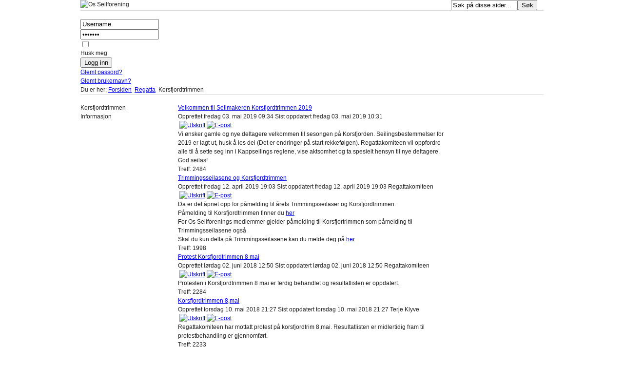

--- FILE ---
content_type: text/html; charset=utf-8
request_url: http://www.os-seilforening.org/index.php/regatta/korsfjordtrimmen?start=55
body_size: 5418
content:

<?xml version="1.0" encoding="utf-8"?><!DOCTYPE html PUBLIC "-//W3C//DTD XHTML 1.0 Transitional//EN" "http://www.w3.org/TR/xhtml1/DTD/xhtml1-transitional.dtd">
<html xmlns="http://www.w3.org/1999/xhtml" xml:lang="nb-no" lang="nb-no"
	dir="ltr">
<head>

<meta http-equiv="Content-Type" content="text/html; charset=UTF-8" />
<script  language="javascript" type="text/javascript" src="/js/calendar.js"></script>
<script  language="javascript" type="text/javascript" src="/js/calendar-setup.js"></script>
<link rel="stylesheet" href="/templates/3col-960-grid/css/template.css"
	type="text/css" media="screen, projection">
	<link rel="stylesheet" href="/css/blueprint/screen.css" type="text/css" media="screen, projection">
		<link rel="stylesheet" href="/css/blueprint/print.css" type="text/css" media="print">
			<link rel="stylesheet" href="http://ajax.googleapis.com/ajax/libs/jqueryui/1.8.6/themes/smoothness/jquery-ui.css"
				type="text/css" media="screen, projection">
				<!--[if lt IE 8]>
	    <link rel="stylesheet" href="/templates/3col-960-grid/css/blueprint/ie.css" type="text/css" media="screen, projection">
	<![endif]-->
				<!-- 
	<script language="javascript" type="text/javascript" src="/media/system/js/mootools.js"></script>
	 -->
				<script  language="javascript" type="text/javascript" src="http://ajax.googleapis.com/ajax/libs/jquery/1.6.2/jquery.min.js"></script>
				<script  language="javascript" type="text/javascript"
					src="http://ajax.googleapis.com/ajax/libs/jqueryui/1.8.6/jquery-ui.min.js"></script>
				<script  language="javascript" type="text/javascript"
					src="/templates/3col-960-grid/js/jquery.easing.1.2.js"></script>
		  <meta http-equiv="content-type" content="text/html; charset=utf-8" />
  <meta name="keywords" content="Os Seilforening, Seiling, Regatta" />
  <meta name="description" content="Os Seilforening" />
  <meta name="generator" content="Joomla! - Open Source Content Management" />
  <title>Korsfjordtrimmen</title>
  <link href="/index.php/regatta/korsfjordtrimmen?format=feed&amp;type=rss" rel="alternate" type="application/rss+xml" title="RSS 2.0" />
  <link href="/index.php/regatta/korsfjordtrimmen?format=feed&amp;type=atom" rel="alternate" type="application/atom+xml" title="Atom 1.0" />
  <link href="/favicon.ico" rel="shortcut icon" type="image/vnd.microsoft.icon" />
  <link href="http://www.os-seilforening.org/index.php/component/search/?Itemid=115&amp;format=opensearch" rel="search" title="Søk Os Seilforening" type="application/opensearchdescription+xml" />
  <link rel="stylesheet" href="http://www.os-seilforening.org/modules/mod_artwijmomenu/mod_artwijmomenu/stuff/base-reset.css" type="text/css" />
  <link rel="stylesheet" href="http://www.os-seilforening.org/modules/mod_artwijmomenu/mod_artwijmomenu/stuff/themes/aristo/jquery-wijmo2.css" type="text/css" />
  <link rel="stylesheet" href="http://www.os-seilforening.org/modules/mod_artwijmomenu/mod_artwijmomenu/stuff/themes/wijmo/jquery.wijmo.wijsuperpanel.css" type="text/css" />
  <link rel="stylesheet" href="http://www.os-seilforening.org/modules/mod_artwijmomenu/mod_artwijmomenu/stuff/themes/wijmo/jquery.wijmo.wijmenu.css" type="text/css" />
  <link rel="stylesheet" href="http://www.os-seilforening.org/modules/mod_artwijmomenu/mod_artwijmomenu/stuff/themes/aristo/jquery-wijmo.css" type="text/css" />
  <link rel="stylesheet" href="/modules/mod_signallogin/templates/hivemind-light/signal.css" type="text/css" />
  <script src="/media/system/js/core.js" type="text/javascript"></script>
  <script src="http://www.os-seilforening.org/modules/mod_artwijmomenu/mod_artwijmomenu/stuff/external/jquery-1.4.3.min.js" type="text/javascript"></script>
  <script src="http://www.os-seilforening.org/modules/mod_artwijmomenu/mod_artwijmomenu/stuff/external/jquery-ui-1.8.6.custom.min.js" type="text/javascript"></script>
  <script src="http://www.os-seilforening.org/modules/mod_artwijmomenu/mod_artwijmomenu/stuff/external/jquery.mousewheel.min.js" type="text/javascript"></script>
  <script src="http://www.os-seilforening.org/modules/mod_artwijmomenu/mod_artwijmomenu/stuff/external/jquery.bgiframe-2.1.3-pre.js" type="text/javascript"></script>
  <script src="http://www.os-seilforening.org/modules/mod_artwijmomenu/mod_artwijmomenu/stuff/wijmo/jquery.wijmo.wijutil.js" type="text/javascript"></script>
  <script src="http://www.os-seilforening.org/modules/mod_artwijmomenu/mod_artwijmomenu/stuff/wijmo/jquery.wijmo.wijsuperpanel.js" type="text/javascript"></script>
  <script src="http://www.os-seilforening.org/modules/mod_artwijmomenu/mod_artwijmomenu/stuff/wijmo/jquery.wijmo.wijmenu.js" type="text/javascript"></script>
  <script src="http://www.os-seilforening.org/modules/mod_artwijmomenu/mod_artwijmomenu/stuff/wijmo/jquery.nc.js" type="text/javascript"></script>
  <script id="scriptInit" type="text/javascript">awmJquery(document).ready(function () {awmJquery("#flyoutmenu31").wijmenu({orientation: "vertical", trigger: ".wijmo-wijmenu-item",triggerEvent: "mouseenter"});});awmJquery(window).load(function () {awmJquery("#artwijmomenucontainer_31").show();});</script>
  <script id="scriptInit" type="text/javascript">awmJquery(document).ready(function () {awmJquery("#flyoutmenu75").wijmenu({orientation: "horizontal", trigger: ".wijmo-wijmenu-item",triggerEvent: "mouseenter"});});awmJquery(window).load(function () {awmJquery("#artwijmomenucontainer_75").show();});</script>
  <script id="scriptInit" type="text/javascript">awmJquery(document).ready(function () {awmJquery("#flyoutmenu29").wijmenu({orientation: "horizontal", trigger: ".wijmo-wijmenu-item",triggerEvent: "mouseenter"});});awmJquery(window).load(function () {awmJquery("#artwijmomenucontainer_29").show();});</script>

				<link rel="stylesheet" href="/templates/3col-960-grid/css/osseil.css"
					type="text/css" media="screen, projection">

					<script type="text/javascript">
		jQuery.noConflict();
	</script>

</head>
<body>
	</p>
	<div class="container" style="background-color: white">
		<!-- Start Rad 1 Header-->
		<div class="span-24 last hubckgnd" id="row1">
			<div class="span-4">
				<img class="logo" alt="Os Seilforening"
					src="/templates/3col-960-grid/images/oslogo.gif"></img>
			</div>
			<div class="prepend-15 span-5 last">
					<div id="search">
					<form action="/index.php/regatta/korsfjordtrimmen" method="post">
	<div class="search">
		<label for="mod-search-searchword"> </label><input name="searchword" id="mod-search-searchword" maxlength="20"  class="inputbox" type="text" size="15" value="Søk på disse sider..."  onblur="if (this.value=='') this.value='Søk på disse sider...';" onfocus="if (this.value=='Søk på disse sider...') this.value='';" /><input type="submit" value="Søk" class="button" onclick="this.form.searchword.focus();"/>	<input type="hidden" name="task" value="search" />
	<input type="hidden" name="option" value="com_search" />
	<input type="hidden" name="Itemid" value="115" />
	</div>
</form>

				</div>
				</div>
		</div>
		<!-- Slutt Rad 1 -->
		<hr />
		<!-- Start Rad 1B Login-->
		<div class="span-24 last" id="osseil_login">
						<div id="sl_horiz">
<form action="/index.php/regatta/korsfjordtrimmen" method="post" id="login-form" >
	<div id="greeting">
		</div>
	<div id="sl_username">
		<input id="modlgn-username" type="text" name="username" class="inputbox"  size="18" value="Username" onfocus="if (this.value=='Username') this.value=''" onblur="if(this.value=='') { this.value='Username'; return false; }" />
	</div>
	<div id="sl_pass">
		<input id="modlgn-passwd" type="password" name="password" class="inputbox" size="18"  value="Passord" onfocus="if (this.value=='Passord') this.value=''" onblur="if(this.value=='') { this.value='Passord'; return false; }"/>
	</div>
	
		<div id="sl_rememberme">
		<input id="modlgn-remember" type="checkbox" name="remember" class="inputbox" value="yes"/>
	</div>
	<div id="sl_rememberme">
		Husk meg	</div>
		<div id="sl_submitbutton">
		<input type="submit" name="Submit" class="button" value="Logg inn" />
	</div>
	<input type="hidden" name="option" value="com_users" />
	<input type="hidden" name="task" value="user.login" />
	<input type="hidden" name="return" value="Lw==" />
	<input type="hidden" name="5836bca46c3c03c6246b14be5c5a4335" value="1" />	<div id="sl_lostpass">
		<a href="/index.php/brukerprofil?view=reset">
		Glemt passord?</a>
	</div>
	<div id="sl_lostpass">
			<a href="/index.php/brukerprofil?view=remind">
			Glemt brukernavn?</a>
	</div>
		<div class="posttext">
		</div>
</form>
</div>
			</div>
		<!-- Slutt Rad 1B Login-->

		<!-- Start Rad 2 Main navigation -->
		<div class="span-24 last" id="row2">
					
<div id="artwijmomenucontainer_29" class="artwijmomenucontainer" style="display:none">
<ul id="flyoutmenu29">
				<li class="">
      <a rel="101" href="/?view=featured" >
            Forsiden</a>
				</li>
				<li class="">
      <a rel="102" href="/index.php/medlemssiden" >
            Medlemssiden</a>
				</li>
				<li class="">
      <a rel="103" href="/index.php/havnesiden" >
            Havnesiden</a>
				</li>
				<li class="">
      <a rel="104" href="/index.php/regatta" >
            Regatta</a>
	<ul>			<li class="">
      <a rel="114" href="/index.php/regatta/ottoen" >
            Otto'en</a>
				</li>
				<li class="">
      <a rel="113" href="/index.php/regatta/trimmingsseilasene" >
            Trimmingsseilasene</a>
				</li>
				<li class="menuactive">
      <a rel="115" href="/index.php/regatta/korsfjordtrimmen" >
            Korsfjordtrimmen</a>
				</li>
				<li class="">
      <a rel="116" href="/index.php/regatta/huftaroy-rundt" >
            Huftarøy rundt</a>
				</li>
				<li class="">
      <a rel="117" href="/index.php/regatta/askeladden" >
            Askeladden</a>
				</li>
	</ul>			</li>
				<li class="">
      <a rel="3266" href="/index.php/j-70" >
            J/70</a>
				</li>
				<li class="">
      <a rel="107" href="/index.php/jolle" >
            Jolle</a>
				</li>
				<li class="">
      <a rel="550" href="/index.php/kontakt-oss" >
            Kontakt oss</a>
				</li>
		</ul>
</div>

<!-- Art Wijmo Menu Joomla! module. Copyright (c) 2010 Artetics, www.artetics.com.com -->
<!-- http://www.artetics.com/ARTools/art-wijmomenu -->
			</div>
		<!-- Slutt Rad 2 -->

		<!-- Start Rad 3 Breadcrumbs -->
		<div class="span-24 last" id="row3">
						<div id="breadbrumbs">
				
<div class="breadcrumbs">
<span class="showHere">Du er her: </span><a href="/" class="pathway">Forsiden</a> <img src="/media/system/images/arrow.png" alt=""  /> <a href="/index.php/regatta" class="pathway">Regatta</a> <img src="/media/system/images/arrow.png" alt=""  /> <span>Korsfjordtrimmen</span></div>

			</div>
				</div>
		<!-- Slutt Rad 3 -->

		<hr />
		<!-- Start Rad 4 -->
		<!-- Start Kolonne 1 -->
		<div class="span-5" id="row4col1">
							<div class="moduletable">
					<h3>Korsfjordtrimmen</h3>
					
<div id="artwijmomenucontainer_31" class="artwijmomenucontainer" style="display:none">
<ul id="flyoutmenu31">
				<li class="">
      <a rel="119" href="/index.php/korsfjordnyheter" >
            Nyheter</a>
				</li>
				<li class="">
      <a rel="405" href="/index.php/2012-04-09-12-46-50" >
            Invitasjon</a>
				</li>
				<li class="">
      <a rel="1934" href="/index.php/ratingsystem-forklaring" >
            Ratingsystem forklaring</a>
				</li>
				<li class="">
      <a rel="427" href="/index.php/2012-05-02-18-36-48" >
            Seilingsbestemmelser</a>
				</li>
				<li class="">
      <a rel="406" href="/index.php/kfpaamelding?view=paamelding&regaid=KF-25" >
            Påmelding</a>
				</li>
				<li class="">
      <a rel="140" href="/index.php/kfdeltakere?view=deltakere&regaid=KF-25" >
            Deltakere</a>
				</li>
				<li class="">
      <a rel="176" href="/index.php/kfresultater?view=resultat&regaid=KF-25" >
            Resultater</a>
				</li>
				<li class="">
      <a rel="1337" href="/index.php/resultatarkiv-for-korsfjordtrimmen?view=arkiv&eventId=102" >
            Resultatarkiv</a>
				</li>
		</ul>
</div>

<!-- Art Wijmo Menu Joomla! module. Copyright (c) 2010 Artetics, www.artetics.com.com -->
<!-- http://www.artetics.com/ARTools/art-wijmomenu -->		</div>
			<div class="moduletable">
					<h3>Informasjon</h3>
					
<div id="artwijmomenucontainer_75" class="artwijmomenucontainer" style="display:none">
<ul id="flyoutmenu75">
				<li class="">
      <a rel="382" href="/index.php/meny-diversenyheter" >
            Diverse nyheter</a>
				</li>
				<li class="">
      <a rel="491" href="/index.php/regattakomiteen" >
            Regattakomiteen</a>
				</li>
				<li class="">
      <a rel="619" href="https://vestlandseilkrets.no" target="_blank">
            Terminliste Vestland seilkrets</a>
				</li>
				<li class="">
      <a rel="1340" href="/index.php/hele-resultatarkivet?view=arkiv&eventId=" >
            Hele resultatarkivet</a>
				</li>
		</ul>
</div>

<!-- Art Wijmo Menu Joomla! module. Copyright (c) 2010 Artetics, www.artetics.com.com -->
<!-- http://www.artetics.com/ARTools/art-wijmomenu -->		</div>
	
				
	</div>
		<!-- Slutt kolonne 1 -->
		<!-- Start Kolonne 2 -->
		<div class="span-14" id="row4col2">
			
<div id="system-message-container">
</div>
			<div class="blog">

	






<div class="items-leading">
			<div class="leading-0">
				<h2 class="contentheading">
					<a href="/index.php/korsfjordtrimmen/1601-regatta">
			Velkommen til Seilmakeren Korsfjordtrimmen 2019</a>
			</h2>




 <div class="article-tools">
	<div class="article-meta">
			<span class="createdate">
			Opprettet fredag 03. mai 2019 09:34		</span>
				<span class="createdate">
			Sist oppdatert fredag 03. mai 2019 10:31		</span>
				
	</div>
	<div class="buttonheading">
	﻿										<span>
				<a href="/index.php/korsfjordtrimmen/1601-regatta?tmpl=component&amp;print=1&amp;layout=default&amp;page=" title="Utskrift" onclick="window.open(this.href,'win2','status=no,toolbar=no,scrollbars=yes,titlebar=no,menubar=no,resizable=yes,width=640,height=480,directories=no,location=no'); return false;" rel="nofollow"><img src="/media/system/images/printButton.png" alt="Utskrift"  /></a>			</span>
									<span>
				<a href="/index.php/component/mailto/?tmpl=component&amp;template=3col-960-grid&amp;link=3c1eb388f14b0104edeae057da6481431ae05fc3" title="E-post" onclick="window.open(this.href,'win2','width=400,height=350,menubar=yes,resizable=yes'); return false;"><img src="/media/system/images/emailButton.png" alt="E-post"  /></a>			</span>
				
					</div>
</div>
<div class="article-content">
</div>

<p>Vi &oslash;nsker gamle og nye deltagere velkommen til sesongen p&aring; Korsfjorden. Seilingsbestemmelser for 2019 er lagt ut, husk &aring; les dei (Det er endringer p&aring; start rekkef&oslash;lgen). Regattakomiteen vil oppfordre alle til &aring; sette seg inn i Kappseilings reglene, vise aktsomhet og ta spesielt hensyn til nye deltagere.&nbsp;</p>
<p>God seilas!</p>
	<p>
		Treff: 2484	</p>

<div class="item-separator"></div>
		</div>
			</div>

			<div class="items-row cols-1 row-0">
		<div class="item column-1">
			<h2 class="contentheading">
					<a href="/index.php/korsfjordtrimmen/1598-trimmingsseilasene-og-korsfjordtrimmen">
			Trimmingsseilasene og Korsfjordtrimmen</a>
			</h2>




 <div class="article-tools">
	<div class="article-meta">
			<span class="createdate">
			Opprettet fredag 12. april 2019 19:03		</span>
				<span class="createdate">
			Sist oppdatert fredag 12. april 2019 19:03		</span>
					<span class="createby"> 
							
									Regattakomiteen						</span>
	
	</div>
	<div class="buttonheading">
	﻿										<span>
				<a href="/index.php/korsfjordtrimmen/1598-trimmingsseilasene-og-korsfjordtrimmen?tmpl=component&amp;print=1&amp;layout=default&amp;page=" title="Utskrift" onclick="window.open(this.href,'win2','status=no,toolbar=no,scrollbars=yes,titlebar=no,menubar=no,resizable=yes,width=640,height=480,directories=no,location=no'); return false;" rel="nofollow"><img src="/media/system/images/printButton.png" alt="Utskrift"  /></a>			</span>
									<span>
				<a href="/index.php/component/mailto/?tmpl=component&amp;template=3col-960-grid&amp;link=932d94ec6e209cb99ce00b634a31556b3c6d1571" title="E-post" onclick="window.open(this.href,'win2','width=400,height=350,menubar=yes,resizable=yes'); return false;"><img src="/media/system/images/emailButton.png" alt="E-post"  /></a>			</span>
				
					</div>
</div>
<div class="article-content">
</div>

<p>Da er det &aring;pnet opp for p&aring;melding til &aring;rets Trimmingsseilaser og Korsfjordtrimmen.</p>
<p>P&aring;melding til Korsfjordtrimmen finner du <a href="/index.php/kfpaamelding?view=paamelding&amp;regaid=KF-19" title="P&aring;melding Korsfjordtrimmen 2019">her</a></p>
<p>For Os Seilforenings medlemmer gjelder p&aring;melding til Korsfjortrimmen som p&aring;melding til Trimmingsseilasene ogs&aring;</p>
<p>Skal du kun delta p&aring; Trimmingsseilasene kan du melde deg p&aring; <a href="/index.php/trimpaamelding?view=paamelding&amp;regaid=TR-19" title="p&aring;melding Trimmingsseilasene 2019">her</a></p>
	<p>
		Treff: 1998	</p>

<div class="item-separator"></div>
	</div>
						<span class="row-separator"></span>
				</div>

						<div class="items-row cols-1 row-1">
		<div class="item column-1">
			<h2 class="contentheading">
					<a href="/index.php/korsfjordtrimmen/1568-protest-korsfjordtrimmen-8-mai">
			Protest Korsfjordtrimmen 8 mai  </a>
			</h2>




 <div class="article-tools">
	<div class="article-meta">
			<span class="createdate">
			Opprettet lørdag 02. juni 2018 12:50		</span>
				<span class="createdate">
			Sist oppdatert lørdag 02. juni 2018 12:50		</span>
					<span class="createby"> 
							
									Regattakomiteen						</span>
	
	</div>
	<div class="buttonheading">
	﻿										<span>
				<a href="/index.php/korsfjordtrimmen/1568-protest-korsfjordtrimmen-8-mai?tmpl=component&amp;print=1&amp;layout=default&amp;page=" title="Utskrift" onclick="window.open(this.href,'win2','status=no,toolbar=no,scrollbars=yes,titlebar=no,menubar=no,resizable=yes,width=640,height=480,directories=no,location=no'); return false;" rel="nofollow"><img src="/media/system/images/printButton.png" alt="Utskrift"  /></a>			</span>
									<span>
				<a href="/index.php/component/mailto/?tmpl=component&amp;template=3col-960-grid&amp;link=1bb41cf5a2822f9f7c5d523bf3479040360b10a5" title="E-post" onclick="window.open(this.href,'win2','width=400,height=350,menubar=yes,resizable=yes'); return false;"><img src="/media/system/images/emailButton.png" alt="E-post"  /></a>			</span>
				
					</div>
</div>
<div class="article-content">
</div>

<p>Protesten i Korsfjordtrimmen 8 mai er ferdig behandlet og resultatlisten er oppdatert.</p>
	<p>
		Treff: 2284	</p>

<div class="item-separator"></div>
	</div>
						<span class="row-separator"></span>
				</div>

						<div class="items-row cols-1 row-2">
		<div class="item column-1">
			<h2 class="contentheading">
					<a href="/index.php/korsfjordtrimmen/1565-korsfjordtrimmen-8-mai">
			Korsfjordtrimmen 8,mai</a>
			</h2>




 <div class="article-tools">
	<div class="article-meta">
			<span class="createdate">
			Opprettet torsdag 10. mai 2018 21:27		</span>
				<span class="createdate">
			Sist oppdatert torsdag 10. mai 2018 21:27		</span>
					<span class="createby"> 
							
									Terje Klyve						</span>
	
	</div>
	<div class="buttonheading">
	﻿										<span>
				<a href="/index.php/korsfjordtrimmen/1565-korsfjordtrimmen-8-mai?tmpl=component&amp;print=1&amp;layout=default&amp;page=" title="Utskrift" onclick="window.open(this.href,'win2','status=no,toolbar=no,scrollbars=yes,titlebar=no,menubar=no,resizable=yes,width=640,height=480,directories=no,location=no'); return false;" rel="nofollow"><img src="/media/system/images/printButton.png" alt="Utskrift"  /></a>			</span>
									<span>
				<a href="/index.php/component/mailto/?tmpl=component&amp;template=3col-960-grid&amp;link=a85f8e55926ed55d2cd40c33379f69aa41ee7dc5" title="E-post" onclick="window.open(this.href,'win2','width=400,height=350,menubar=yes,resizable=yes'); return false;"><img src="/media/system/images/emailButton.png" alt="E-post"  /></a>			</span>
				
					</div>
</div>
<div class="article-content">
</div>

<p>Regattakomiteen har mottatt protest p&aring; korsfjordtrim 8,mai. Resultatlisten er midlertidig fram til protestbehandling er gjennomf&oslash;rt.</p>
	<p>
		Treff: 2233	</p>

<div class="item-separator"></div>
	</div>
						<span class="row-separator"></span>
				</div>

						<div class="items-row cols-1 row-3">
		<div class="item column-1">
			<h2 class="contentheading">
					<a href="/index.php/korsfjordtrimmen/1557-korsfjordtrimmen-revidert-inbydelse-og-seilingsbestemmelser">
			Korsfjordtrimmen - Revidert inbydelse og seilingsbestemmelser</a>
			</h2>




 <div class="article-tools">
	<div class="article-meta">
			<span class="createdate">
			Opprettet fredag 20. april 2018 18:25		</span>
				<span class="createdate">
			Sist oppdatert fredag 20. april 2018 18:25		</span>
					<span class="createby"> 
							
									Regattakomiteen						</span>
	
	</div>
	<div class="buttonheading">
	﻿										<span>
				<a href="/index.php/korsfjordtrimmen/1557-korsfjordtrimmen-revidert-inbydelse-og-seilingsbestemmelser?tmpl=component&amp;print=1&amp;layout=default&amp;page=" title="Utskrift" onclick="window.open(this.href,'win2','status=no,toolbar=no,scrollbars=yes,titlebar=no,menubar=no,resizable=yes,width=640,height=480,directories=no,location=no'); return false;" rel="nofollow"><img src="/media/system/images/printButton.png" alt="Utskrift"  /></a>			</span>
									<span>
				<a href="/index.php/component/mailto/?tmpl=component&amp;template=3col-960-grid&amp;link=df9283815042e01488e3e7dc879ea9b39c2240b3" title="E-post" onclick="window.open(this.href,'win2','width=400,height=350,menubar=yes,resizable=yes'); return false;"><img src="/media/system/images/emailButton.png" alt="E-post"  /></a>			</span>
				
					</div>
</div>
<div class="article-content">
</div>

<p>Innbydelsen og SeilingsBestemmelsene er revidert med nye klasse inndelinger.</p>
	<p>
		Treff: 2286	</p>

<div class="item-separator"></div>
	</div>
						<span class="row-separator"></span>
				</div>

				



	

<div class="items-more">

<h3>Flere artikler …</h3>
<ol>
	<li>
		<a href="/index.php/korsfjordtrimmen/1554-korsfjordtrimmen-2018">
			Korsfjordtrimmen 2018</a>
	</li>
	<li>
		<a href="/index.php/korsfjordtrimmen/1536-trimmings-finaler">
			Trimmings finaler</a>
	</li>
	<li>
		<a href="/index.php/korsfjordtrimmen/1523-korsfjortrimmen-8-august-avlyst">
			Korsfjordtrimmen 8 august avlyst</a>
	</li>
	<li>
		<a href="/index.php/korsfjordtrimmen/1515-minnemarkering-for-rune-soreide">
			Minnemarkering for Rune Søreide</a>
	</li>
</ol>
</div>



	
		<div class="pagination">
												<p class="counter">
								Side 12 av 19						</p>

								<ul><li class="pagination-start"><a title="Start" href="/index.php/regatta/korsfjordtrimmen?limitstart=0" class="pagenav">Start</a></li><li class="pagination-prev"><a title="Forrige" href="/index.php/regatta/korsfjordtrimmen?start=50" class="pagenav">Forrige</a></li><li><a title="7" href="/index.php/regatta/korsfjordtrimmen?start=30" class="pagenav">7</a></li><li><a title="8" href="/index.php/regatta/korsfjordtrimmen?start=35" class="pagenav">8</a></li><li><a title="9" href="/index.php/regatta/korsfjordtrimmen?start=40" class="pagenav">9</a></li><li><a title="10" href="/index.php/regatta/korsfjordtrimmen?start=45" class="pagenav">10</a></li><li><a title="11" href="/index.php/regatta/korsfjordtrimmen?start=50" class="pagenav">11</a></li><li><span class="pagenav">12</span></li><li><a title="13" href="/index.php/regatta/korsfjordtrimmen?start=60" class="pagenav">13</a></li><li><a title="14" href="/index.php/regatta/korsfjordtrimmen?start=65" class="pagenav">14</a></li><li><a title="15" href="/index.php/regatta/korsfjordtrimmen?start=70" class="pagenav">15</a></li><li><a title="16" href="/index.php/regatta/korsfjordtrimmen?start=75" class="pagenav">16</a></li><li class="pagination-next"><a title="Neste" href="/index.php/regatta/korsfjordtrimmen?start=60" class="pagenav">Neste</a></li><li class="pagination-end"><a title="Siste" href="/index.php/regatta/korsfjordtrimmen?start=90" class="pagenav">Siste</a></li></ul>		</div>

</div>

		</div>
		<!-- Slutt kolonne 2 -->
		<!-- Start Kolonne 3 -->
		<div class="span-5 last" id="row4col3">
							<div class="moduletable">
					<div class="bannergroup">


</div>
		</div>
	
				
	</div>
		<!-- Slutt kolonne 3 -->
		<!-- Slutt Rad 4 -->
		<hr />
		<!-- Start Rad 5 -->
		<!-- Start Kolonne 1 -->
		<div class="span-6" id="row5col1">
				
	</div>
		<!-- Slutt kolonne 1 -->
		<!-- Start Kolonne 2 -->
		<div class="span-6" id="row5col2">
				
	</div>
		<!-- Slutt kolonne 2 -->
		<!-- Start Kolonne 3 -->
		<div class="span-6" id="row5col3">
				
	</div>
		<!-- Slutt kolonne 3 -->
		<!-- Start Kolonne 4 -->
		<div class="span-6 last" id="row5col4">
				
	</div>
		<!-- Slutt kolonne 4 -->
		<!-- Slutt Rad 5 -->

	</div>

</body>
</html>